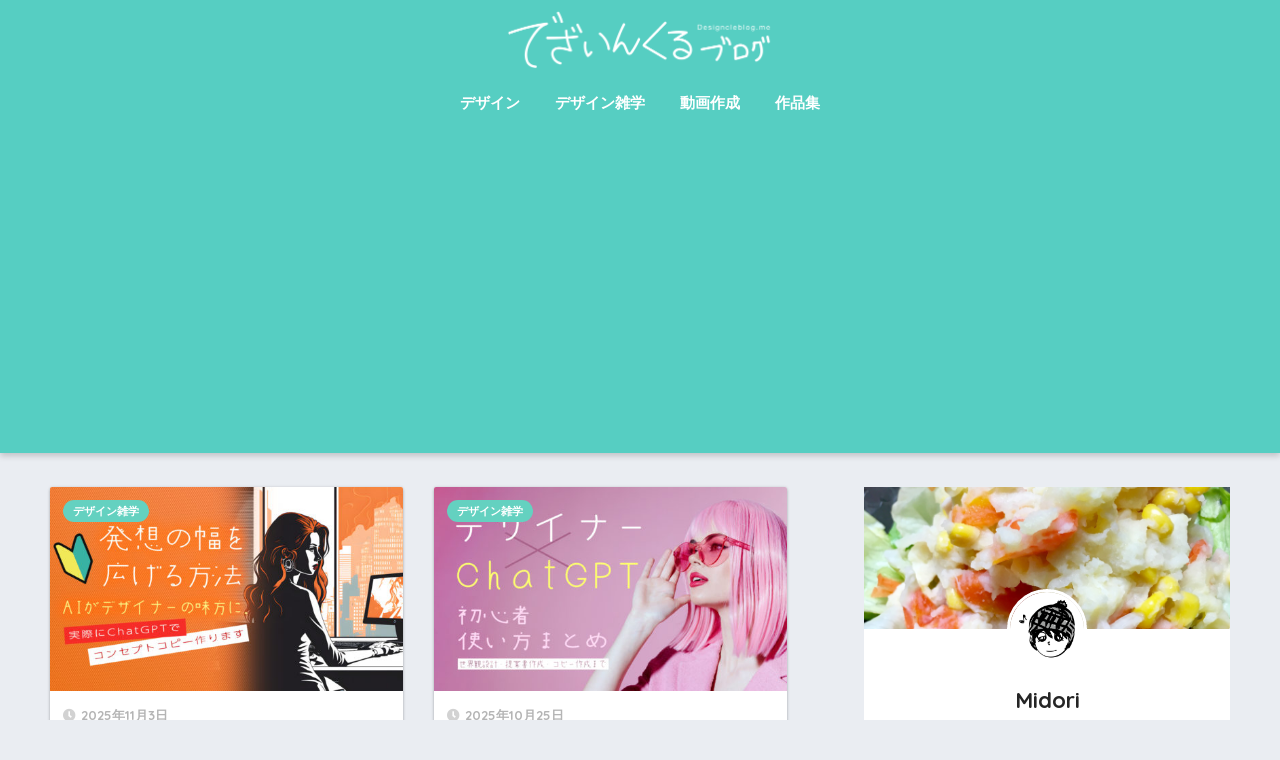

--- FILE ---
content_type: text/html; charset=UTF-8
request_url: http://designcleblog.me/
body_size: 7931
content:
<!doctype html>
<html lang="ja">
<head>
  <meta charset="utf-8">
  <meta http-equiv="X-UA-Compatible" content="IE=edge">
  <meta name="HandheldFriendly" content="True">
  <meta name="MobileOptimized" content="320">
  <meta name="viewport" content="width=device-width, initial-scale=1, viewport-fit=cover"/>
  <meta name="msapplication-TileColor" content="#64d1c0">
  <meta name="theme-color" content="#64d1c0">
  <link rel="pingback" href="http://designcleblog.me/xmlrpc.php">
  <title>でざいんくるブログ | 10年デザイナーの知識をリサイクル</title>
<link rel='dns-prefetch' href='//www.google.com' />
<link rel='dns-prefetch' href='//fonts.googleapis.com' />
<link rel='dns-prefetch' href='//use.fontawesome.com' />
<link rel='dns-prefetch' href='//s.w.org' />
<link rel="alternate" type="application/rss+xml" title="でざいんくるブログ &raquo; フィード" href="https://designcleblog.me/feed" />
<link rel="alternate" type="application/rss+xml" title="でざいんくるブログ &raquo; コメントフィード" href="https://designcleblog.me/comments/feed" />
		<script type="text/javascript">
			window._wpemojiSettings = {"baseUrl":"https:\/\/s.w.org\/images\/core\/emoji\/12.0.0-1\/72x72\/","ext":".png","svgUrl":"https:\/\/s.w.org\/images\/core\/emoji\/12.0.0-1\/svg\/","svgExt":".svg","source":{"concatemoji":"http:\/\/designcleblog.me\/wp-includes\/js\/wp-emoji-release.min.js"}};
			/*! This file is auto-generated */
			!function(e,a,t){var n,r,o,i=a.createElement("canvas"),p=i.getContext&&i.getContext("2d");function s(e,t){var a=String.fromCharCode;p.clearRect(0,0,i.width,i.height),p.fillText(a.apply(this,e),0,0);e=i.toDataURL();return p.clearRect(0,0,i.width,i.height),p.fillText(a.apply(this,t),0,0),e===i.toDataURL()}function c(e){var t=a.createElement("script");t.src=e,t.defer=t.type="text/javascript",a.getElementsByTagName("head")[0].appendChild(t)}for(o=Array("flag","emoji"),t.supports={everything:!0,everythingExceptFlag:!0},r=0;r<o.length;r++)t.supports[o[r]]=function(e){if(!p||!p.fillText)return!1;switch(p.textBaseline="top",p.font="600 32px Arial",e){case"flag":return s([127987,65039,8205,9895,65039],[127987,65039,8203,9895,65039])?!1:!s([55356,56826,55356,56819],[55356,56826,8203,55356,56819])&&!s([55356,57332,56128,56423,56128,56418,56128,56421,56128,56430,56128,56423,56128,56447],[55356,57332,8203,56128,56423,8203,56128,56418,8203,56128,56421,8203,56128,56430,8203,56128,56423,8203,56128,56447]);case"emoji":return!s([55357,56424,55356,57342,8205,55358,56605,8205,55357,56424,55356,57340],[55357,56424,55356,57342,8203,55358,56605,8203,55357,56424,55356,57340])}return!1}(o[r]),t.supports.everything=t.supports.everything&&t.supports[o[r]],"flag"!==o[r]&&(t.supports.everythingExceptFlag=t.supports.everythingExceptFlag&&t.supports[o[r]]);t.supports.everythingExceptFlag=t.supports.everythingExceptFlag&&!t.supports.flag,t.DOMReady=!1,t.readyCallback=function(){t.DOMReady=!0},t.supports.everything||(n=function(){t.readyCallback()},a.addEventListener?(a.addEventListener("DOMContentLoaded",n,!1),e.addEventListener("load",n,!1)):(e.attachEvent("onload",n),a.attachEvent("onreadystatechange",function(){"complete"===a.readyState&&t.readyCallback()})),(n=t.source||{}).concatemoji?c(n.concatemoji):n.wpemoji&&n.twemoji&&(c(n.twemoji),c(n.wpemoji)))}(window,document,window._wpemojiSettings);
		</script>
		<style type="text/css">
img.wp-smiley,
img.emoji {
	display: inline !important;
	border: none !important;
	box-shadow: none !important;
	height: 1em !important;
	width: 1em !important;
	margin: 0 .07em !important;
	vertical-align: -0.1em !important;
	background: none !important;
	padding: 0 !important;
}
</style>
	<link rel='stylesheet' id='sng-stylesheet-css'  href='http://designcleblog.me/wp-content/themes/sango-theme/style.css?ver2_0_7' type='text/css' media='all' />
<link rel='stylesheet' id='sng-option-css'  href='http://designcleblog.me/wp-content/themes/sango-theme/entry-option.css?ver2_0_7' type='text/css' media='all' />
<link rel='stylesheet' id='sng-googlefonts-css'  href='https://fonts.googleapis.com/css?family=Quicksand%3A500%2C700&#038;display=swap' type='text/css' media='all' />
<link rel='stylesheet' id='sng-fontawesome-css'  href='https://use.fontawesome.com/releases/v5.11.2/css/all.css' type='text/css' media='all' />
<link rel='stylesheet' id='contact-form-7-css'  href='http://designcleblog.me/wp-content/plugins/contact-form-7/includes/css/styles.css' type='text/css' media='all' />
<link rel='stylesheet' id='child-style-css'  href='http://designcleblog.me/wp-content/themes/sango-theme-child/style.css' type='text/css' media='all' />
<link rel='stylesheet' id='wp-associate-post-r2-css'  href='http://designcleblog.me/wp-content/plugins/wp-associate-post-r2/css/skin-standard.css' type='text/css' media='all' />
<script type='text/javascript' src='http://designcleblog.me/wp-includes/js/jquery/jquery.js'></script>
<script type='text/javascript' src='http://designcleblog.me/wp-includes/js/jquery/jquery-migrate.min.js'></script>
<script type='text/javascript'>
jQuery(document).ready(function() {
	jQuery(".d68c15b2b86903b4889648ee8dafc3bf").click(function() {
		jQuery.post(
			"https://designcleblog.me/wp-admin/admin-ajax.php", {
				"action": "quick_adsense_onpost_ad_click",
				"quick_adsense_onpost_ad_index": jQuery(this).attr("data-index"),
				"quick_adsense_nonce": "971eec20fc",
			}, function(response) { }
		);
	});
});
</script>
<link rel='https://api.w.org/' href='https://designcleblog.me/wp-json/' />
<link rel="EditURI" type="application/rsd+xml" title="RSD" href="https://designcleblog.me/xmlrpc.php?rsd" />
<meta name="description" content="発達障害デザイナーの目線でデザインの見え方や知識をアウトプットしていきます。" /><meta property="og:title" content="でざいんくるブログ｜10年デザイナーの知識をリサイクル" />
<meta property="og:description" content="発達障害デザイナーの目線でデザインの見え方や知識をアウトプットしていきます。" />
<meta property="og:type" content="website" />
<meta property="og:url" content="https://designcleblog.me" />
<meta property="og:image" content="https://designcleblog.me/wp-content/uploads/2020/08/OGP2.png" />
<meta name="thumbnail" content="https://designcleblog.me/wp-content/uploads/2020/08/OGP2.png" />
<meta property="og:site_name" content="でざいんくるブログ" />
<meta name="twitter:card" content="summary_large_image" />
<script data-ad-client="ca-pub-9289731235104426" async src="https://pagead2.googlesyndication.com/pagead/js/adsbygoogle.js"></script>



<meta name="p:domain_verify" content="ddc2e4b61b8b9bb385f24fd436398cb9"/>


<!-- Ptengine Tag -->
<script src="https://js.ptengine.jp/17bdazhm.js"></script>
<!-- End Ptengine Tag --><!-- gtag.js -->
<script async src="https://www.googletagmanager.com/gtag/js?id=UA-176042285-1"></script>
<script>
  window.dataLayer = window.dataLayer || [];
  function gtag(){dataLayer.push(arguments);}
  gtag('js', new Date());
  gtag('config', 'UA-176042285-1');
</script>
<link rel="icon" href="https://designcleblog.me/wp-content/uploads/2020/08/cropped-icon-32x32.png" sizes="32x32" />
<link rel="icon" href="https://designcleblog.me/wp-content/uploads/2020/08/cropped-icon-192x192.png" sizes="192x192" />
<link rel="apple-touch-icon" href="https://designcleblog.me/wp-content/uploads/2020/08/cropped-icon-180x180.png" />
<meta name="msapplication-TileImage" content="https://designcleblog.me/wp-content/uploads/2020/08/cropped-icon-270x270.png" />
		<style type="text/css" id="wp-custom-css">
			.grecaptcha-badge { visibility: hidden; }		</style>
		<style> a{color:#4f96f6}.main-c, .has-sango-main-color{color:#64d1c0}.main-bc, .has-sango-main-background-color{background-color:#64d1c0}.main-bdr, #inner-content .main-bdr{border-color:#64d1c0}.pastel-c, .has-sango-pastel-color{color:#c8e4ff}.pastel-bc, .has-sango-pastel-background-color, #inner-content .pastel-bc{background-color:#c8e4ff}.accent-c, .has-sango-accent-color{color:#ff6bc8}.accent-bc, .has-sango-accent-background-color{background-color:#ff6bc8}.header, #footer-menu, .drawer__title{background-color:#56cec2}#logo a{color:#FFF}.desktop-nav li a , .mobile-nav li a, #footer-menu a, #drawer__open, .header-search__open, .copyright, .drawer__title{color:#FFF}.drawer__title .close span, .drawer__title .close span:before{background:#FFF}.desktop-nav li:after{background:#FFF}.mobile-nav .current-menu-item{border-bottom-color:#FFF}.widgettitle{color:#6bb6ff;background-color:#c8e4ff}.footer{background-color:#e0e4eb}.footer, .footer a, .footer .widget ul li a{color:#3c3c3c}#toc_container .toc_title, .entry-content .ez-toc-title-container, #footer_menu .raised, .pagination a, .pagination span, #reply-title:before, .entry-content blockquote:before, .main-c-before li:before, .main-c-b:before{color:#64d1c0}.searchform__submit, #toc_container .toc_title:before, .ez-toc-title-container:before, .cat-name, .pre_tag > span, .pagination .current, .post-page-numbers.current, #submit, .withtag_list > span, .main-bc-before li:before{background-color:#64d1c0}#toc_container, #ez-toc-container, h3, .li-mainbdr ul, .li-mainbdr ol{border-color:#64d1c0}.search-title i, .acc-bc-before li:before{background:#ff6bc8}.li-accentbdr ul, .li-accentbdr ol{border-color:#ff6bc8}.pagination a:hover, .li-pastelbc ul, .li-pastelbc ol{background:#c8e4ff}body{font-size:97%}@media only screen and (min-width:481px){body{font-size:107%}}@media only screen and (min-width:1030px){body{font-size:107%}}.totop{background:#5ba9f7}.header-info a{color:#FFF;background:linear-gradient(95deg, #738bff, #85e3ec)}.fixed-menu ul{background:#FFF}.fixed-menu a{color:#a2a7ab}.fixed-menu .current-menu-item a, .fixed-menu ul li a.active{color:#6bb6ff}.post-tab{background:#FFF}.post-tab > div{color:#a7a7a7}.post-tab > div.tab-active{background:linear-gradient(45deg, #bdb9ff, #67b8ff)}body{font-family:"Helvetica", "Arial", "Hiragino Kaku Gothic ProN", "Hiragino Sans", YuGothic, "Yu Gothic", "メイリオ", Meiryo, sans-serif;}.dfont{font-family:"Quicksand","Helvetica", "Arial", "Hiragino Kaku Gothic ProN", "Hiragino Sans", YuGothic, "Yu Gothic", "メイリオ", Meiryo, sans-serif;}</style></head>
<body class="home blog fa5">
  <div id="container">
    <header class="header header--center">
            <div id="inner-header" class="wrap cf">
    <h1 id="logo" class="header-logo h1 dfont">
    <a href="https://designcleblog.me" class="header-logo__link">
              <img src="https://designcleblog.me/wp-content/uploads/2020/08/title2.png" alt="でざいんくるブログ" class="header-logo__img">
                </a>
  </h1>
  <div class="header-search">
      <label class="header-search__open" for="header-search-input"><i class="fas fa-search"></i></label>
    <input type="checkbox" class="header-search__input" id="header-search-input" onclick="document.querySelector('.header-search__modal .searchform__input').focus()">
  <label class="header-search__close" for="header-search-input"></label>
  <div class="header-search__modal">
    <form role="search" method="get" id="searchform" class="searchform" action="https://designcleblog.me/">
  <div>
    <input type="search" id="s" class="searchform__input" name="s" value="" placeholder="検索" />
    <button type="submit" id="searchsubmit" class="searchform__submit"><i class="fas fa-search"></i></button>
  </div>
</form>  </div>
</div>  <nav class="desktop-nav clearfix"><ul id="menu-pc%e3%83%98%e3%83%83%e3%83%80%e3%83%bc%e3%83%a1%e3%83%8b%e3%83%a5%e3%83%bc" class="menu"><li id="menu-item-542" class="menu-item menu-item-type-taxonomy menu-item-object-category menu-item-542"><a href="https://designcleblog.me/category/design">デザイン</a></li>
<li id="menu-item-543" class="menu-item menu-item-type-taxonomy menu-item-object-category menu-item-543"><a href="https://designcleblog.me/category/trivia">デザイン雑学</a></li>
<li id="menu-item-544" class="menu-item menu-item-type-taxonomy menu-item-object-category menu-item-544"><a href="https://designcleblog.me/category/video">動画作成</a></li>
<li id="menu-item-565" class="menu-item menu-item-type-taxonomy menu-item-object-category menu-item-565"><a href="https://designcleblog.me/category/portfolio">作品集</a></li>
</ul></nav></div>
    </header>
      <div id="content">
    <div id="inner-content" class="wrap cf">
      <main id="main" class="m-all t-2of3 d-5of7 cf">
            <div class="cardtype cf">
        <article class="cardtype__article">
    <a class="cardtype__link" href="https://designcleblog.me/chatgpt-designer">
      <p class="cardtype__img">
        <img src="https://designcleblog.me/wp-content/uploads/2025/11/1103-title-520x300.jpg" alt="【初心者】AIが“相棒”になる時代。たくさんアイデアを生むデザイナーになる方法" loading="lazy">
      </p>
      <div class="cardtype__article-info">
        <time class="pubdate entry-time dfont" itemprop="datePublished" datetime="2025-11-03">2025年11月3日</time>        <h2>【初心者】AIが“相棒”になる時代。たくさんアイデアを生むデザイナーになる方法</h2>
      </div>
    </a>
  <a class="dfont cat-name catid48" href="https://designcleblog.me/category/trivia">デザイン雑学</a>  </article>
  <article class="cardtype__article">
    <a class="cardtype__link" href="https://designcleblog.me/chatgpt2025">
      <p class="cardtype__img">
        <img src="https://designcleblog.me/wp-content/uploads/2025/10/1025-title-520x300.jpg" alt="ChatGPT×デザインの革命｜プロンプト例で分かるAI使い方まとめ" loading="lazy">
      </p>
      <div class="cardtype__article-info">
        <time class="pubdate entry-time dfont" itemprop="datePublished" datetime="2025-10-25">2025年10月25日</time>        <h2>ChatGPT×デザインの革命｜プロンプト例で分かるAI使い方まとめ</h2>
      </div>
    </a>
  <a class="dfont cat-name catid48" href="https://designcleblog.me/category/trivia">デザイン雑学</a>  </article>
  <article class="cardtype__article">
    <a class="cardtype__link" href="https://designcleblog.me/before-you-copy">
      <p class="cardtype__img">
        <img src="https://designcleblog.me/wp-content/uploads/2025/10/1013-title--520x300.jpg" alt="炎上しない「良いリメイク」の作り方｜真似る前に読むデザイン倫理ガイド" loading="lazy">
      </p>
      <div class="cardtype__article-info">
        <time class="pubdate entry-time dfont" itemprop="datePublished" datetime="2025-10-13">2025年10月13日</time>        <h2>炎上しない「良いリメイク」の作り方｜真似る前に読むデザイン倫理ガイド</h2>
      </div>
    </a>
  <a class="dfont cat-name catid48" href="https://designcleblog.me/category/trivia">デザイン雑学</a>  </article>
  <article class="cardtype__article">
    <a class="cardtype__link" href="https://designcleblog.me/design-correction-response">
      <p class="cardtype__img">
        <img src="https://designcleblog.me/wp-content/uploads/2024/07/0728-title-520x300.jpg" alt="デザイン修正依頼と対応力【バランスの重要性】" loading="lazy">
      </p>
      <div class="cardtype__article-info">
        <time class="pubdate entry-time dfont" itemprop="datePublished" datetime="2024-07-27">2024年7月27日</time>        <h2>デザイン修正依頼と対応力【バランスの重要性】</h2>
      </div>
    </a>
  <a class="dfont cat-name catid48" href="https://designcleblog.me/category/trivia">デザイン雑学</a>  </article>
  <article class="cardtype__article">
    <a class="cardtype__link" href="https://designcleblog.me/design-for-media">
      <p class="cardtype__img">
        <img src="https://designcleblog.me/wp-content/uploads/2024/07/0720-title-520x300.jpg" alt="デザインのメディア、媒体に沿ったデザイン（新聞とweb）" loading="lazy">
      </p>
      <div class="cardtype__article-info">
        <time class="pubdate entry-time dfont" itemprop="datePublished" datetime="2024-07-20">2024年7月20日</time>        <h2>デザインのメディア、媒体に沿ったデザイン（新聞とweb）</h2>
      </div>
    </a>
  <a class="dfont cat-name catid48" href="https://designcleblog.me/category/trivia">デザイン雑学</a>  </article>
  <article class="cardtype__article">
    <a class="cardtype__link" href="https://designcleblog.me/kikaku-power">
      <p class="cardtype__img">
        <img src="https://designcleblog.me/wp-content/uploads/2024/07/0710-1-520x300.jpg" alt="企画力【物売りの企画と内容を売る企画】" loading="lazy">
      </p>
      <div class="cardtype__article-info">
        <time class="pubdate entry-time dfont" itemprop="datePublished" datetime="2024-07-09">2024年7月9日</time>        <h2>企画力【物売りの企画と内容を売る企画】</h2>
      </div>
    </a>
  <a class="dfont cat-name catid48" href="https://designcleblog.me/category/trivia">デザイン雑学</a>  </article>
  <article class="cardtype__article">
    <a class="cardtype__link" href="https://designcleblog.me/date-design-kodaware">
      <p class="cardtype__img">
        <img src="https://designcleblog.me/wp-content/uploads/2024/06/0616-title-520x300.jpg" alt="日付デザインをこだわるデザイナーは優秀【おしゃれだけではダメ】" loading="lazy">
      </p>
      <div class="cardtype__article-info">
        <time class="pubdate entry-time dfont" itemprop="datePublished" datetime="2024-06-15">2024年6月15日</time>        <h2>日付デザインをこだわるデザイナーは優秀【おしゃれだけではダメ】</h2>
      </div>
    </a>
  <a class="dfont cat-name catid1" href="https://designcleblog.me/category/design">デザイン</a>  </article>
  <article class="cardtype__article">
    <a class="cardtype__link" href="https://designcleblog.me/background-timing">
      <p class="cardtype__img">
        <img src="https://designcleblog.me/wp-content/uploads/2024/05/0529-title-520x300.jpg" alt="デザイナーが背景素材を入れるタイミング【オススメの方法も紹介】" loading="lazy">
      </p>
      <div class="cardtype__article-info">
        <time class="pubdate entry-time dfont" itemprop="datePublished" datetime="2024-05-29">2024年5月29日</time>        <h2>デザイナーが背景素材を入れるタイミング【オススメの方法も紹介】</h2>
      </div>
    </a>
  <a class="dfont cat-name catid48" href="https://designcleblog.me/category/trivia">デザイン雑学</a>  </article>
  <article class="cardtype__article">
    <a class="cardtype__link" href="https://designcleblog.me/idea-now-output">
      <p class="cardtype__img">
        <img src="https://designcleblog.me/wp-content/uploads/2024/03/0320-title-520x300.jpg" alt="アイデアは今すぐアウトプット！【頭の中だけではダメ！】" loading="lazy">
      </p>
      <div class="cardtype__article-info">
        <time class="pubdate entry-time dfont" itemprop="datePublished" datetime="2024-03-20">2024年3月20日</time>        <h2>アイデアは今すぐアウトプット！【頭の中だけではダメ！】</h2>
      </div>
    </a>
  <a class="dfont cat-name catid48" href="https://designcleblog.me/category/trivia">デザイン雑学</a>  </article>
  <article class="cardtype__article">
    <a class="cardtype__link" href="https://designcleblog.me/photoshop-hisyataiwosentaku-qualityup">
      <p class="cardtype__img">
        <img src="https://designcleblog.me/wp-content/uploads/2024/02/0204-title-520x300.jpg" alt="フォトショップ、「被写体を選択」後のクオリティをアップさせる" loading="lazy">
      </p>
      <div class="cardtype__article-info">
        <time class="pubdate entry-time dfont" itemprop="datePublished" datetime="2024-02-04">2024年2月4日</time>        <h2>フォトショップ、「被写体を選択」後のクオリティをアップさせる</h2>
      </div>
    </a>
  <a class="dfont cat-name catid1" href="https://designcleblog.me/category/design">デザイン</a>  </article>
    </div>
<nav class="pagination dfont"><ul class='page-numbers'>
	<li><span aria-current="page" class="page-numbers current">1</span></li>
	<li><a class="page-numbers" href="https://designcleblog.me/page/2">2</a></li>
	<li><span class="page-numbers dots">&hellip;</span></li>
	<li><a class="page-numbers" href="https://designcleblog.me/page/18">18</a></li>
	<li><a class="next page-numbers" href="https://designcleblog.me/page/2"><i class="fa fa-chevron-right"></i></a></li>
</ul>
</nav>      </main>
        <div id="sidebar1" class="sidebar m-all t-1of3 d-2of7 last-col cf" role="complementary">
    <aside class="insidesp">
              <div id="notfix" class="normal-sidebar">
          <div id="custom_html-3" class="widget_text widget widget_custom_html"><div class="textwidget custom-html-widget"><div class="yourprofile">
<div class="profile-background"><img src="https://designcleblog.me/wp-content/uploads/2020/08/haikei.jpg"></div>
<div class="profile-img"><img src="https://designcleblog.me/wp-content/uploads/2020/11/midori-2020冬.jpg" width="120" height="120"></div>
<p class="yourname dfont">Midori</p>
</div>
<div class="profile-content">
<p>発達障害デザイナーの目線でデザインの見え方や知識をアウトプットしていきます。<br> 普段は広告代理店のデザイナーとしてフォトショップとアフターエフェクトでデザインしてます。<br> </p>
</div>
<ul class="profile-sns dfont">
<li><a href="https://twitter .com/midoridesigncle" target="_blank" rel="nofollow noopener noreferrer"><i class="fab fa-twitter"></i></a></li>
<li><a href="https://www.instagram.com/midoridesigncle/" target="_blank" rel="nofollow noopener noreferrer"><i class="fab fa-instagram" ></i></a></li>
	<li><a href="https://www.pinterest.jp/designcleblog/" target="_blank" rel="nofollow noopener noreferrer"><i class="fab fa-pinterest" ></i></a></li>
</ul></div></div><div id="search-2" class="widget widget_search"><form role="search" method="get" id="searchform" class="searchform" action="https://designcleblog.me/">
  <div>
    <input type="search" id="s" class="searchform__input" name="s" value="" placeholder="検索" />
    <button type="submit" id="searchsubmit" class="searchform__submit"><i class="fas fa-search"></i></button>
  </div>
</form></div>  <div class="widget my_popular_posts">
    <h4 class="widgettitle dfont has-fa-before">人気記事</h4>    <ul class="my-widget show_num">
          <li>
        <span class="rank dfont accent-bc">1</span>        <a href="https://designcleblog.me/design-plagiarism">
                      <figure class="my-widget__img">
              <img width="160" height="160" src="https://designcleblog.me/wp-content/uploads/2020/11/1113-title-160x160.jpg" loading="lazy">
            </figure>
                    <div class="my-widget__text">
            デザインの悪いパクリと良いパクリ【どこまでが良い基準？】                      </div>
        </a>
      </li>
            <li>
        <span class="rank dfont accent-bc">2</span>        <a href="https://designcleblog.me/design-123">
                      <figure class="my-widget__img">
              <img width="160" height="160" src="https://designcleblog.me/wp-content/uploads/2020/09/0919-title-160x160.jpg" loading="lazy">
            </figure>
                    <div class="my-widget__text">
            表紙デザインは１、２、３を基本に配置                      </div>
        </a>
      </li>
            <li>
        <span class="rank dfont accent-bc">3</span>        <a href="https://designcleblog.me/layoutcopy-ng">
                      <figure class="my-widget__img">
              <img width="160" height="160" src="https://designcleblog.me/wp-content/uploads/2021/06/0626-title-160x160.jpg" loading="lazy">
            </figure>
                    <div class="my-widget__text">
            他人のレイアウトを真似する（パクる）のは危険                      </div>
        </a>
      </li>
            <li>
        <span class="rank dfont accent-bc">4</span>        <a href="https://designcleblog.me/rogo-design">
                      <figure class="my-widget__img">
              <img width="160" height="160" src="https://designcleblog.me/wp-content/uploads/2023/02/0226-title2-160x160.jpg" loading="lazy">
            </figure>
                    <div class="my-widget__text">
            初めてのロゴマークの作り方【初心者向け英語文字ロゴマークのコツ】                      </div>
        </a>
      </li>
            <li>
        <span class="rank dfont accent-bc">5</span>        <a href="https://designcleblog.me/meishi-design">
                      <figure class="my-widget__img">
              <img width="160" height="160" src="https://designcleblog.me/wp-content/uploads/2020/09/0909title-160x160.jpg" loading="lazy">
            </figure>
                    <div class="my-widget__text">
            名刺デザインのコツ【デザイナーが約500枚名刺交換した結果】                      </div>
        </a>
      </li>
                </ul>
  </div>
          </div>
                </aside>
  </div>
    </div>
  </div>
      <footer class="footer">
                <div id="footer-menu">
          <div>
            <a class="footer-menu__btn dfont" href="https://designcleblog.me/"><i class="fas fa-home"></i> HOME</a>
          </div>
          <nav>
            <div class="footer-links cf"><ul id="menu-%e3%83%95%e3%83%83%e3%82%bf%e3%83%bc%e3%83%a1%e3%83%8b%e3%83%a5%e3%83%bc" class="nav footer-nav cf"><li id="menu-item-205" class="menu-item menu-item-type-post_type menu-item-object-page menu-item-205"><a href="https://designcleblog.me/contact">お問い合わせ</a></li>
<li id="menu-item-246" class="menu-item menu-item-type-post_type menu-item-object-page menu-item-246"><a href="https://designcleblog.me/site-map">サイトマップ</a></li>
<li id="menu-item-207" class="menu-item menu-item-type-post_type menu-item-object-page menu-item-207"><a href="https://designcleblog.me/privacy-policy">プライバシーポリシー</a></li>
</ul></div>                      </nav>
          <p class="copyright dfont">
            &copy; 2026            designcleblog.me            All rights reserved.
          </p>
        </div>
      </footer>
    </div>
    <script type='text/javascript'>
/* <![CDATA[ */
var wpcf7 = {"apiSettings":{"root":"https:\/\/designcleblog.me\/wp-json\/contact-form-7\/v1","namespace":"contact-form-7\/v1"}};
/* ]]> */
</script>
<script type='text/javascript' src='http://designcleblog.me/wp-content/plugins/contact-form-7/includes/js/scripts.js'></script>
<script type='text/javascript' src='http://designcleblog.me/wp-content/plugins/ad-invalid-click-protector/assets/js/js.cookie.min.js'></script>
<script type='text/javascript' src='http://designcleblog.me/wp-content/plugins/ad-invalid-click-protector/assets/js/jquery.iframetracker.min.js'></script>
<script type='text/javascript'>
/* <![CDATA[ */
var AICP = {"ajaxurl":"https:\/\/designcleblog.me\/wp-admin\/admin-ajax.php","nonce":"2d88795dc2","ip":"3.17.175.136","clickLimit":"3","clickCounterCookieExp":"3","banDuration":"7","countryBlockCheck":"No","banCountryList":""};
/* ]]> */
</script>
<script type='text/javascript' src='http://designcleblog.me/wp-content/plugins/ad-invalid-click-protector/assets/js/aicp.min.js'></script>
<script type='text/javascript' src='https://www.google.com/recaptcha/api.js?render=6LfldMQZAAAAACQIv-XZkR-9LFO81rcMRUhiv8BC'></script>
<script type='text/javascript'>
/* <![CDATA[ */
var wpcf7_recaptcha = {"sitekey":"6LfldMQZAAAAACQIv-XZkR-9LFO81rcMRUhiv8BC","actions":{"homepage":"homepage","contactform":"contactform"}};
/* ]]> */
</script>
<script type='text/javascript' src='http://designcleblog.me/wp-content/plugins/contact-form-7/modules/recaptcha/script.js'></script>
<script type='text/javascript' src='http://designcleblog.me/wp-content/plugins/wp-associate-post-r2/js/ofi.min.js'></script>
<script type='text/javascript' src='http://designcleblog.me/wp-content/plugins/wp-associate-post-r2/js/common.js'></script>
<script type='text/javascript' src='http://designcleblog.me/wp-includes/js/wp-embed.min.js'></script>
          </body>
</html>


--- FILE ---
content_type: text/html; charset=utf-8
request_url: https://www.google.com/recaptcha/api2/anchor?ar=1&k=6LfldMQZAAAAACQIv-XZkR-9LFO81rcMRUhiv8BC&co=aHR0cDovL2Rlc2lnbmNsZWJsb2cubWU6ODA.&hl=en&v=PoyoqOPhxBO7pBk68S4YbpHZ&size=invisible&anchor-ms=20000&execute-ms=30000&cb=kcsw1trei07f
body_size: 48726
content:
<!DOCTYPE HTML><html dir="ltr" lang="en"><head><meta http-equiv="Content-Type" content="text/html; charset=UTF-8">
<meta http-equiv="X-UA-Compatible" content="IE=edge">
<title>reCAPTCHA</title>
<style type="text/css">
/* cyrillic-ext */
@font-face {
  font-family: 'Roboto';
  font-style: normal;
  font-weight: 400;
  font-stretch: 100%;
  src: url(//fonts.gstatic.com/s/roboto/v48/KFO7CnqEu92Fr1ME7kSn66aGLdTylUAMa3GUBHMdazTgWw.woff2) format('woff2');
  unicode-range: U+0460-052F, U+1C80-1C8A, U+20B4, U+2DE0-2DFF, U+A640-A69F, U+FE2E-FE2F;
}
/* cyrillic */
@font-face {
  font-family: 'Roboto';
  font-style: normal;
  font-weight: 400;
  font-stretch: 100%;
  src: url(//fonts.gstatic.com/s/roboto/v48/KFO7CnqEu92Fr1ME7kSn66aGLdTylUAMa3iUBHMdazTgWw.woff2) format('woff2');
  unicode-range: U+0301, U+0400-045F, U+0490-0491, U+04B0-04B1, U+2116;
}
/* greek-ext */
@font-face {
  font-family: 'Roboto';
  font-style: normal;
  font-weight: 400;
  font-stretch: 100%;
  src: url(//fonts.gstatic.com/s/roboto/v48/KFO7CnqEu92Fr1ME7kSn66aGLdTylUAMa3CUBHMdazTgWw.woff2) format('woff2');
  unicode-range: U+1F00-1FFF;
}
/* greek */
@font-face {
  font-family: 'Roboto';
  font-style: normal;
  font-weight: 400;
  font-stretch: 100%;
  src: url(//fonts.gstatic.com/s/roboto/v48/KFO7CnqEu92Fr1ME7kSn66aGLdTylUAMa3-UBHMdazTgWw.woff2) format('woff2');
  unicode-range: U+0370-0377, U+037A-037F, U+0384-038A, U+038C, U+038E-03A1, U+03A3-03FF;
}
/* math */
@font-face {
  font-family: 'Roboto';
  font-style: normal;
  font-weight: 400;
  font-stretch: 100%;
  src: url(//fonts.gstatic.com/s/roboto/v48/KFO7CnqEu92Fr1ME7kSn66aGLdTylUAMawCUBHMdazTgWw.woff2) format('woff2');
  unicode-range: U+0302-0303, U+0305, U+0307-0308, U+0310, U+0312, U+0315, U+031A, U+0326-0327, U+032C, U+032F-0330, U+0332-0333, U+0338, U+033A, U+0346, U+034D, U+0391-03A1, U+03A3-03A9, U+03B1-03C9, U+03D1, U+03D5-03D6, U+03F0-03F1, U+03F4-03F5, U+2016-2017, U+2034-2038, U+203C, U+2040, U+2043, U+2047, U+2050, U+2057, U+205F, U+2070-2071, U+2074-208E, U+2090-209C, U+20D0-20DC, U+20E1, U+20E5-20EF, U+2100-2112, U+2114-2115, U+2117-2121, U+2123-214F, U+2190, U+2192, U+2194-21AE, U+21B0-21E5, U+21F1-21F2, U+21F4-2211, U+2213-2214, U+2216-22FF, U+2308-230B, U+2310, U+2319, U+231C-2321, U+2336-237A, U+237C, U+2395, U+239B-23B7, U+23D0, U+23DC-23E1, U+2474-2475, U+25AF, U+25B3, U+25B7, U+25BD, U+25C1, U+25CA, U+25CC, U+25FB, U+266D-266F, U+27C0-27FF, U+2900-2AFF, U+2B0E-2B11, U+2B30-2B4C, U+2BFE, U+3030, U+FF5B, U+FF5D, U+1D400-1D7FF, U+1EE00-1EEFF;
}
/* symbols */
@font-face {
  font-family: 'Roboto';
  font-style: normal;
  font-weight: 400;
  font-stretch: 100%;
  src: url(//fonts.gstatic.com/s/roboto/v48/KFO7CnqEu92Fr1ME7kSn66aGLdTylUAMaxKUBHMdazTgWw.woff2) format('woff2');
  unicode-range: U+0001-000C, U+000E-001F, U+007F-009F, U+20DD-20E0, U+20E2-20E4, U+2150-218F, U+2190, U+2192, U+2194-2199, U+21AF, U+21E6-21F0, U+21F3, U+2218-2219, U+2299, U+22C4-22C6, U+2300-243F, U+2440-244A, U+2460-24FF, U+25A0-27BF, U+2800-28FF, U+2921-2922, U+2981, U+29BF, U+29EB, U+2B00-2BFF, U+4DC0-4DFF, U+FFF9-FFFB, U+10140-1018E, U+10190-1019C, U+101A0, U+101D0-101FD, U+102E0-102FB, U+10E60-10E7E, U+1D2C0-1D2D3, U+1D2E0-1D37F, U+1F000-1F0FF, U+1F100-1F1AD, U+1F1E6-1F1FF, U+1F30D-1F30F, U+1F315, U+1F31C, U+1F31E, U+1F320-1F32C, U+1F336, U+1F378, U+1F37D, U+1F382, U+1F393-1F39F, U+1F3A7-1F3A8, U+1F3AC-1F3AF, U+1F3C2, U+1F3C4-1F3C6, U+1F3CA-1F3CE, U+1F3D4-1F3E0, U+1F3ED, U+1F3F1-1F3F3, U+1F3F5-1F3F7, U+1F408, U+1F415, U+1F41F, U+1F426, U+1F43F, U+1F441-1F442, U+1F444, U+1F446-1F449, U+1F44C-1F44E, U+1F453, U+1F46A, U+1F47D, U+1F4A3, U+1F4B0, U+1F4B3, U+1F4B9, U+1F4BB, U+1F4BF, U+1F4C8-1F4CB, U+1F4D6, U+1F4DA, U+1F4DF, U+1F4E3-1F4E6, U+1F4EA-1F4ED, U+1F4F7, U+1F4F9-1F4FB, U+1F4FD-1F4FE, U+1F503, U+1F507-1F50B, U+1F50D, U+1F512-1F513, U+1F53E-1F54A, U+1F54F-1F5FA, U+1F610, U+1F650-1F67F, U+1F687, U+1F68D, U+1F691, U+1F694, U+1F698, U+1F6AD, U+1F6B2, U+1F6B9-1F6BA, U+1F6BC, U+1F6C6-1F6CF, U+1F6D3-1F6D7, U+1F6E0-1F6EA, U+1F6F0-1F6F3, U+1F6F7-1F6FC, U+1F700-1F7FF, U+1F800-1F80B, U+1F810-1F847, U+1F850-1F859, U+1F860-1F887, U+1F890-1F8AD, U+1F8B0-1F8BB, U+1F8C0-1F8C1, U+1F900-1F90B, U+1F93B, U+1F946, U+1F984, U+1F996, U+1F9E9, U+1FA00-1FA6F, U+1FA70-1FA7C, U+1FA80-1FA89, U+1FA8F-1FAC6, U+1FACE-1FADC, U+1FADF-1FAE9, U+1FAF0-1FAF8, U+1FB00-1FBFF;
}
/* vietnamese */
@font-face {
  font-family: 'Roboto';
  font-style: normal;
  font-weight: 400;
  font-stretch: 100%;
  src: url(//fonts.gstatic.com/s/roboto/v48/KFO7CnqEu92Fr1ME7kSn66aGLdTylUAMa3OUBHMdazTgWw.woff2) format('woff2');
  unicode-range: U+0102-0103, U+0110-0111, U+0128-0129, U+0168-0169, U+01A0-01A1, U+01AF-01B0, U+0300-0301, U+0303-0304, U+0308-0309, U+0323, U+0329, U+1EA0-1EF9, U+20AB;
}
/* latin-ext */
@font-face {
  font-family: 'Roboto';
  font-style: normal;
  font-weight: 400;
  font-stretch: 100%;
  src: url(//fonts.gstatic.com/s/roboto/v48/KFO7CnqEu92Fr1ME7kSn66aGLdTylUAMa3KUBHMdazTgWw.woff2) format('woff2');
  unicode-range: U+0100-02BA, U+02BD-02C5, U+02C7-02CC, U+02CE-02D7, U+02DD-02FF, U+0304, U+0308, U+0329, U+1D00-1DBF, U+1E00-1E9F, U+1EF2-1EFF, U+2020, U+20A0-20AB, U+20AD-20C0, U+2113, U+2C60-2C7F, U+A720-A7FF;
}
/* latin */
@font-face {
  font-family: 'Roboto';
  font-style: normal;
  font-weight: 400;
  font-stretch: 100%;
  src: url(//fonts.gstatic.com/s/roboto/v48/KFO7CnqEu92Fr1ME7kSn66aGLdTylUAMa3yUBHMdazQ.woff2) format('woff2');
  unicode-range: U+0000-00FF, U+0131, U+0152-0153, U+02BB-02BC, U+02C6, U+02DA, U+02DC, U+0304, U+0308, U+0329, U+2000-206F, U+20AC, U+2122, U+2191, U+2193, U+2212, U+2215, U+FEFF, U+FFFD;
}
/* cyrillic-ext */
@font-face {
  font-family: 'Roboto';
  font-style: normal;
  font-weight: 500;
  font-stretch: 100%;
  src: url(//fonts.gstatic.com/s/roboto/v48/KFO7CnqEu92Fr1ME7kSn66aGLdTylUAMa3GUBHMdazTgWw.woff2) format('woff2');
  unicode-range: U+0460-052F, U+1C80-1C8A, U+20B4, U+2DE0-2DFF, U+A640-A69F, U+FE2E-FE2F;
}
/* cyrillic */
@font-face {
  font-family: 'Roboto';
  font-style: normal;
  font-weight: 500;
  font-stretch: 100%;
  src: url(//fonts.gstatic.com/s/roboto/v48/KFO7CnqEu92Fr1ME7kSn66aGLdTylUAMa3iUBHMdazTgWw.woff2) format('woff2');
  unicode-range: U+0301, U+0400-045F, U+0490-0491, U+04B0-04B1, U+2116;
}
/* greek-ext */
@font-face {
  font-family: 'Roboto';
  font-style: normal;
  font-weight: 500;
  font-stretch: 100%;
  src: url(//fonts.gstatic.com/s/roboto/v48/KFO7CnqEu92Fr1ME7kSn66aGLdTylUAMa3CUBHMdazTgWw.woff2) format('woff2');
  unicode-range: U+1F00-1FFF;
}
/* greek */
@font-face {
  font-family: 'Roboto';
  font-style: normal;
  font-weight: 500;
  font-stretch: 100%;
  src: url(//fonts.gstatic.com/s/roboto/v48/KFO7CnqEu92Fr1ME7kSn66aGLdTylUAMa3-UBHMdazTgWw.woff2) format('woff2');
  unicode-range: U+0370-0377, U+037A-037F, U+0384-038A, U+038C, U+038E-03A1, U+03A3-03FF;
}
/* math */
@font-face {
  font-family: 'Roboto';
  font-style: normal;
  font-weight: 500;
  font-stretch: 100%;
  src: url(//fonts.gstatic.com/s/roboto/v48/KFO7CnqEu92Fr1ME7kSn66aGLdTylUAMawCUBHMdazTgWw.woff2) format('woff2');
  unicode-range: U+0302-0303, U+0305, U+0307-0308, U+0310, U+0312, U+0315, U+031A, U+0326-0327, U+032C, U+032F-0330, U+0332-0333, U+0338, U+033A, U+0346, U+034D, U+0391-03A1, U+03A3-03A9, U+03B1-03C9, U+03D1, U+03D5-03D6, U+03F0-03F1, U+03F4-03F5, U+2016-2017, U+2034-2038, U+203C, U+2040, U+2043, U+2047, U+2050, U+2057, U+205F, U+2070-2071, U+2074-208E, U+2090-209C, U+20D0-20DC, U+20E1, U+20E5-20EF, U+2100-2112, U+2114-2115, U+2117-2121, U+2123-214F, U+2190, U+2192, U+2194-21AE, U+21B0-21E5, U+21F1-21F2, U+21F4-2211, U+2213-2214, U+2216-22FF, U+2308-230B, U+2310, U+2319, U+231C-2321, U+2336-237A, U+237C, U+2395, U+239B-23B7, U+23D0, U+23DC-23E1, U+2474-2475, U+25AF, U+25B3, U+25B7, U+25BD, U+25C1, U+25CA, U+25CC, U+25FB, U+266D-266F, U+27C0-27FF, U+2900-2AFF, U+2B0E-2B11, U+2B30-2B4C, U+2BFE, U+3030, U+FF5B, U+FF5D, U+1D400-1D7FF, U+1EE00-1EEFF;
}
/* symbols */
@font-face {
  font-family: 'Roboto';
  font-style: normal;
  font-weight: 500;
  font-stretch: 100%;
  src: url(//fonts.gstatic.com/s/roboto/v48/KFO7CnqEu92Fr1ME7kSn66aGLdTylUAMaxKUBHMdazTgWw.woff2) format('woff2');
  unicode-range: U+0001-000C, U+000E-001F, U+007F-009F, U+20DD-20E0, U+20E2-20E4, U+2150-218F, U+2190, U+2192, U+2194-2199, U+21AF, U+21E6-21F0, U+21F3, U+2218-2219, U+2299, U+22C4-22C6, U+2300-243F, U+2440-244A, U+2460-24FF, U+25A0-27BF, U+2800-28FF, U+2921-2922, U+2981, U+29BF, U+29EB, U+2B00-2BFF, U+4DC0-4DFF, U+FFF9-FFFB, U+10140-1018E, U+10190-1019C, U+101A0, U+101D0-101FD, U+102E0-102FB, U+10E60-10E7E, U+1D2C0-1D2D3, U+1D2E0-1D37F, U+1F000-1F0FF, U+1F100-1F1AD, U+1F1E6-1F1FF, U+1F30D-1F30F, U+1F315, U+1F31C, U+1F31E, U+1F320-1F32C, U+1F336, U+1F378, U+1F37D, U+1F382, U+1F393-1F39F, U+1F3A7-1F3A8, U+1F3AC-1F3AF, U+1F3C2, U+1F3C4-1F3C6, U+1F3CA-1F3CE, U+1F3D4-1F3E0, U+1F3ED, U+1F3F1-1F3F3, U+1F3F5-1F3F7, U+1F408, U+1F415, U+1F41F, U+1F426, U+1F43F, U+1F441-1F442, U+1F444, U+1F446-1F449, U+1F44C-1F44E, U+1F453, U+1F46A, U+1F47D, U+1F4A3, U+1F4B0, U+1F4B3, U+1F4B9, U+1F4BB, U+1F4BF, U+1F4C8-1F4CB, U+1F4D6, U+1F4DA, U+1F4DF, U+1F4E3-1F4E6, U+1F4EA-1F4ED, U+1F4F7, U+1F4F9-1F4FB, U+1F4FD-1F4FE, U+1F503, U+1F507-1F50B, U+1F50D, U+1F512-1F513, U+1F53E-1F54A, U+1F54F-1F5FA, U+1F610, U+1F650-1F67F, U+1F687, U+1F68D, U+1F691, U+1F694, U+1F698, U+1F6AD, U+1F6B2, U+1F6B9-1F6BA, U+1F6BC, U+1F6C6-1F6CF, U+1F6D3-1F6D7, U+1F6E0-1F6EA, U+1F6F0-1F6F3, U+1F6F7-1F6FC, U+1F700-1F7FF, U+1F800-1F80B, U+1F810-1F847, U+1F850-1F859, U+1F860-1F887, U+1F890-1F8AD, U+1F8B0-1F8BB, U+1F8C0-1F8C1, U+1F900-1F90B, U+1F93B, U+1F946, U+1F984, U+1F996, U+1F9E9, U+1FA00-1FA6F, U+1FA70-1FA7C, U+1FA80-1FA89, U+1FA8F-1FAC6, U+1FACE-1FADC, U+1FADF-1FAE9, U+1FAF0-1FAF8, U+1FB00-1FBFF;
}
/* vietnamese */
@font-face {
  font-family: 'Roboto';
  font-style: normal;
  font-weight: 500;
  font-stretch: 100%;
  src: url(//fonts.gstatic.com/s/roboto/v48/KFO7CnqEu92Fr1ME7kSn66aGLdTylUAMa3OUBHMdazTgWw.woff2) format('woff2');
  unicode-range: U+0102-0103, U+0110-0111, U+0128-0129, U+0168-0169, U+01A0-01A1, U+01AF-01B0, U+0300-0301, U+0303-0304, U+0308-0309, U+0323, U+0329, U+1EA0-1EF9, U+20AB;
}
/* latin-ext */
@font-face {
  font-family: 'Roboto';
  font-style: normal;
  font-weight: 500;
  font-stretch: 100%;
  src: url(//fonts.gstatic.com/s/roboto/v48/KFO7CnqEu92Fr1ME7kSn66aGLdTylUAMa3KUBHMdazTgWw.woff2) format('woff2');
  unicode-range: U+0100-02BA, U+02BD-02C5, U+02C7-02CC, U+02CE-02D7, U+02DD-02FF, U+0304, U+0308, U+0329, U+1D00-1DBF, U+1E00-1E9F, U+1EF2-1EFF, U+2020, U+20A0-20AB, U+20AD-20C0, U+2113, U+2C60-2C7F, U+A720-A7FF;
}
/* latin */
@font-face {
  font-family: 'Roboto';
  font-style: normal;
  font-weight: 500;
  font-stretch: 100%;
  src: url(//fonts.gstatic.com/s/roboto/v48/KFO7CnqEu92Fr1ME7kSn66aGLdTylUAMa3yUBHMdazQ.woff2) format('woff2');
  unicode-range: U+0000-00FF, U+0131, U+0152-0153, U+02BB-02BC, U+02C6, U+02DA, U+02DC, U+0304, U+0308, U+0329, U+2000-206F, U+20AC, U+2122, U+2191, U+2193, U+2212, U+2215, U+FEFF, U+FFFD;
}
/* cyrillic-ext */
@font-face {
  font-family: 'Roboto';
  font-style: normal;
  font-weight: 900;
  font-stretch: 100%;
  src: url(//fonts.gstatic.com/s/roboto/v48/KFO7CnqEu92Fr1ME7kSn66aGLdTylUAMa3GUBHMdazTgWw.woff2) format('woff2');
  unicode-range: U+0460-052F, U+1C80-1C8A, U+20B4, U+2DE0-2DFF, U+A640-A69F, U+FE2E-FE2F;
}
/* cyrillic */
@font-face {
  font-family: 'Roboto';
  font-style: normal;
  font-weight: 900;
  font-stretch: 100%;
  src: url(//fonts.gstatic.com/s/roboto/v48/KFO7CnqEu92Fr1ME7kSn66aGLdTylUAMa3iUBHMdazTgWw.woff2) format('woff2');
  unicode-range: U+0301, U+0400-045F, U+0490-0491, U+04B0-04B1, U+2116;
}
/* greek-ext */
@font-face {
  font-family: 'Roboto';
  font-style: normal;
  font-weight: 900;
  font-stretch: 100%;
  src: url(//fonts.gstatic.com/s/roboto/v48/KFO7CnqEu92Fr1ME7kSn66aGLdTylUAMa3CUBHMdazTgWw.woff2) format('woff2');
  unicode-range: U+1F00-1FFF;
}
/* greek */
@font-face {
  font-family: 'Roboto';
  font-style: normal;
  font-weight: 900;
  font-stretch: 100%;
  src: url(//fonts.gstatic.com/s/roboto/v48/KFO7CnqEu92Fr1ME7kSn66aGLdTylUAMa3-UBHMdazTgWw.woff2) format('woff2');
  unicode-range: U+0370-0377, U+037A-037F, U+0384-038A, U+038C, U+038E-03A1, U+03A3-03FF;
}
/* math */
@font-face {
  font-family: 'Roboto';
  font-style: normal;
  font-weight: 900;
  font-stretch: 100%;
  src: url(//fonts.gstatic.com/s/roboto/v48/KFO7CnqEu92Fr1ME7kSn66aGLdTylUAMawCUBHMdazTgWw.woff2) format('woff2');
  unicode-range: U+0302-0303, U+0305, U+0307-0308, U+0310, U+0312, U+0315, U+031A, U+0326-0327, U+032C, U+032F-0330, U+0332-0333, U+0338, U+033A, U+0346, U+034D, U+0391-03A1, U+03A3-03A9, U+03B1-03C9, U+03D1, U+03D5-03D6, U+03F0-03F1, U+03F4-03F5, U+2016-2017, U+2034-2038, U+203C, U+2040, U+2043, U+2047, U+2050, U+2057, U+205F, U+2070-2071, U+2074-208E, U+2090-209C, U+20D0-20DC, U+20E1, U+20E5-20EF, U+2100-2112, U+2114-2115, U+2117-2121, U+2123-214F, U+2190, U+2192, U+2194-21AE, U+21B0-21E5, U+21F1-21F2, U+21F4-2211, U+2213-2214, U+2216-22FF, U+2308-230B, U+2310, U+2319, U+231C-2321, U+2336-237A, U+237C, U+2395, U+239B-23B7, U+23D0, U+23DC-23E1, U+2474-2475, U+25AF, U+25B3, U+25B7, U+25BD, U+25C1, U+25CA, U+25CC, U+25FB, U+266D-266F, U+27C0-27FF, U+2900-2AFF, U+2B0E-2B11, U+2B30-2B4C, U+2BFE, U+3030, U+FF5B, U+FF5D, U+1D400-1D7FF, U+1EE00-1EEFF;
}
/* symbols */
@font-face {
  font-family: 'Roboto';
  font-style: normal;
  font-weight: 900;
  font-stretch: 100%;
  src: url(//fonts.gstatic.com/s/roboto/v48/KFO7CnqEu92Fr1ME7kSn66aGLdTylUAMaxKUBHMdazTgWw.woff2) format('woff2');
  unicode-range: U+0001-000C, U+000E-001F, U+007F-009F, U+20DD-20E0, U+20E2-20E4, U+2150-218F, U+2190, U+2192, U+2194-2199, U+21AF, U+21E6-21F0, U+21F3, U+2218-2219, U+2299, U+22C4-22C6, U+2300-243F, U+2440-244A, U+2460-24FF, U+25A0-27BF, U+2800-28FF, U+2921-2922, U+2981, U+29BF, U+29EB, U+2B00-2BFF, U+4DC0-4DFF, U+FFF9-FFFB, U+10140-1018E, U+10190-1019C, U+101A0, U+101D0-101FD, U+102E0-102FB, U+10E60-10E7E, U+1D2C0-1D2D3, U+1D2E0-1D37F, U+1F000-1F0FF, U+1F100-1F1AD, U+1F1E6-1F1FF, U+1F30D-1F30F, U+1F315, U+1F31C, U+1F31E, U+1F320-1F32C, U+1F336, U+1F378, U+1F37D, U+1F382, U+1F393-1F39F, U+1F3A7-1F3A8, U+1F3AC-1F3AF, U+1F3C2, U+1F3C4-1F3C6, U+1F3CA-1F3CE, U+1F3D4-1F3E0, U+1F3ED, U+1F3F1-1F3F3, U+1F3F5-1F3F7, U+1F408, U+1F415, U+1F41F, U+1F426, U+1F43F, U+1F441-1F442, U+1F444, U+1F446-1F449, U+1F44C-1F44E, U+1F453, U+1F46A, U+1F47D, U+1F4A3, U+1F4B0, U+1F4B3, U+1F4B9, U+1F4BB, U+1F4BF, U+1F4C8-1F4CB, U+1F4D6, U+1F4DA, U+1F4DF, U+1F4E3-1F4E6, U+1F4EA-1F4ED, U+1F4F7, U+1F4F9-1F4FB, U+1F4FD-1F4FE, U+1F503, U+1F507-1F50B, U+1F50D, U+1F512-1F513, U+1F53E-1F54A, U+1F54F-1F5FA, U+1F610, U+1F650-1F67F, U+1F687, U+1F68D, U+1F691, U+1F694, U+1F698, U+1F6AD, U+1F6B2, U+1F6B9-1F6BA, U+1F6BC, U+1F6C6-1F6CF, U+1F6D3-1F6D7, U+1F6E0-1F6EA, U+1F6F0-1F6F3, U+1F6F7-1F6FC, U+1F700-1F7FF, U+1F800-1F80B, U+1F810-1F847, U+1F850-1F859, U+1F860-1F887, U+1F890-1F8AD, U+1F8B0-1F8BB, U+1F8C0-1F8C1, U+1F900-1F90B, U+1F93B, U+1F946, U+1F984, U+1F996, U+1F9E9, U+1FA00-1FA6F, U+1FA70-1FA7C, U+1FA80-1FA89, U+1FA8F-1FAC6, U+1FACE-1FADC, U+1FADF-1FAE9, U+1FAF0-1FAF8, U+1FB00-1FBFF;
}
/* vietnamese */
@font-face {
  font-family: 'Roboto';
  font-style: normal;
  font-weight: 900;
  font-stretch: 100%;
  src: url(//fonts.gstatic.com/s/roboto/v48/KFO7CnqEu92Fr1ME7kSn66aGLdTylUAMa3OUBHMdazTgWw.woff2) format('woff2');
  unicode-range: U+0102-0103, U+0110-0111, U+0128-0129, U+0168-0169, U+01A0-01A1, U+01AF-01B0, U+0300-0301, U+0303-0304, U+0308-0309, U+0323, U+0329, U+1EA0-1EF9, U+20AB;
}
/* latin-ext */
@font-face {
  font-family: 'Roboto';
  font-style: normal;
  font-weight: 900;
  font-stretch: 100%;
  src: url(//fonts.gstatic.com/s/roboto/v48/KFO7CnqEu92Fr1ME7kSn66aGLdTylUAMa3KUBHMdazTgWw.woff2) format('woff2');
  unicode-range: U+0100-02BA, U+02BD-02C5, U+02C7-02CC, U+02CE-02D7, U+02DD-02FF, U+0304, U+0308, U+0329, U+1D00-1DBF, U+1E00-1E9F, U+1EF2-1EFF, U+2020, U+20A0-20AB, U+20AD-20C0, U+2113, U+2C60-2C7F, U+A720-A7FF;
}
/* latin */
@font-face {
  font-family: 'Roboto';
  font-style: normal;
  font-weight: 900;
  font-stretch: 100%;
  src: url(//fonts.gstatic.com/s/roboto/v48/KFO7CnqEu92Fr1ME7kSn66aGLdTylUAMa3yUBHMdazQ.woff2) format('woff2');
  unicode-range: U+0000-00FF, U+0131, U+0152-0153, U+02BB-02BC, U+02C6, U+02DA, U+02DC, U+0304, U+0308, U+0329, U+2000-206F, U+20AC, U+2122, U+2191, U+2193, U+2212, U+2215, U+FEFF, U+FFFD;
}

</style>
<link rel="stylesheet" type="text/css" href="https://www.gstatic.com/recaptcha/releases/PoyoqOPhxBO7pBk68S4YbpHZ/styles__ltr.css">
<script nonce="pGpapPptDejB_emf0-afEA" type="text/javascript">window['__recaptcha_api'] = 'https://www.google.com/recaptcha/api2/';</script>
<script type="text/javascript" src="https://www.gstatic.com/recaptcha/releases/PoyoqOPhxBO7pBk68S4YbpHZ/recaptcha__en.js" nonce="pGpapPptDejB_emf0-afEA">
      
    </script></head>
<body><div id="rc-anchor-alert" class="rc-anchor-alert"></div>
<input type="hidden" id="recaptcha-token" value="[base64]">
<script type="text/javascript" nonce="pGpapPptDejB_emf0-afEA">
      recaptcha.anchor.Main.init("[\x22ainput\x22,[\x22bgdata\x22,\x22\x22,\[base64]/[base64]/[base64]/ZyhXLGgpOnEoW04sMjEsbF0sVywwKSxoKSxmYWxzZSxmYWxzZSl9Y2F0Y2goayl7RygzNTgsVyk/[base64]/[base64]/[base64]/[base64]/[base64]/[base64]/[base64]/bmV3IEJbT10oRFswXSk6dz09Mj9uZXcgQltPXShEWzBdLERbMV0pOnc9PTM/bmV3IEJbT10oRFswXSxEWzFdLERbMl0pOnc9PTQ/[base64]/[base64]/[base64]/[base64]/[base64]\\u003d\x22,\[base64]\\u003d\x22,\x22HC53wpo9TsKFbMKkKQDDj2jDrMKULsOTQMOvWsKwXGFCw4k4wpsvw5JhYsOBw5PCnV3DlsOZw6fCj8Kyw4PChcKcw6XCj8OUw6/DiBh/TntDc8K+wp43X2jCjQHDsDLCk8KSK8K4w60HbcKxAsKzQ8KOYF14NcOYPFFoPyXCizvDtAJrM8Ovw5fDnMOuw6YbK2zDgHwQwrDDlBnCiUBdwoLDssKaHALDuVPCoMOaOHPDnkjCmcOxPsOqVcKuw53Dq8KOwos5w4nCk8ONfALCnSDCjW/Ck1Npw6LDmlAFcUgXCcOrXcKpw5XDnsKuAsOOwpkYNMO6wrXDjsKWw4fDlMKuwofCoBrCuArCuEVLIFzDpjXChADCqMO7McKgQ3Y/JUDCsMOIPUnDgsO+w7HDmsOrHTI4wrnDlQDDnMKYw65pw6o0FsKfA8KAcMK6AQPDgk3CsMO0JE5pw6lpwqtWwqHDulsfYFc/OcO1w7FNRwXCncKQYMKoB8Kfw7J7w7PDvBXCrlnChQLDpMKVLcKgPWprIhhadcK7BsOgEcOfKXQRw4fCgm/DqcOrdsKVwpnCisO9wqpsQsKIwp3CswLCkMKRwq3Cghtrwptuw4zCvsKxw5LCvn3DmzwMwqvCrcK6w5wcwpXDjTMOwrDCmGJZNsOiCMO3w4dfw7d2w57CgcOuAAl7w7JPw73CnVrDgFvDo2XDg2wjw61iYsKhT3/DjD4cZXI2R8KUwpLClRB1w4/Dm8Ofw4zDhHlZJVUUw5jDskjDlFs/CjlrXsKXwrgKasOkw5jDmhsGOcO0wqvCo8KfbcOPCcO6woZaZ8OTOQg6QsOGw6XCicKHwoV7w5UvUW7CtRzDocKQw6bDksO/[base64]/DjMKgw7bClcKKf8OPwqQqbjs+UyLChTLCgsOqN8Krb2zCjUZJfMK/woJ3w6ZOwqTCoMOnwqjCkMKCDcOWcAnDt8OiwofCu1dowp8oRsKMw4JPUMOLIU7DumvCljYJKMKRaXLDmMKawqrCrw7DlTrCq8Kjf3FJwqTCnjzCi2XCgCB4EcKKWMO6AFDDp8KIwp/DpMK6cQPCtXU6IMOLC8OFwoFWw6zCk8OsCMKjw6TCnBfCog/Ctm8RXsKvVTMmw7LCoRxGdsOowqbChVzDozwcwp5kwr0zBF/[base64]/wqzCuU7DkMKINxw3AibDn8KAbC3DlwvDmEHCmcOLw6HDusK9BUnDr0gHwoMyw5x/w7Jewp5ia8K0JntbO1TCgcKKw4p1w4gvLsO0w7Rxw47DmkPCr8KzW8Kqw4/[base64]/[base64]/[base64]/DgH/[base64]/McKQw41YXwsMBBxkfCh5wofDhmEVIAh+w4FKw7k1w47DsT11cxZlAV7CtMKww6ljVRU+PMOgwq/DiATDm8OGTnLDrzVwAxl6wobCmCYdwqcaOmvCiMO3wrnCrDjCvSvDpgc4w4bDrsKyw4s5w51EbWbCssKNw4vDvcOGccOYMMOTwqhfw7YdVzzDoMKswr/CqAI4UXfCusOmfMKgw5wLwr/[base64]/CicK0wqxEAWPCvF3DgcK7OcK4wqjDjUA+ZMK4wqDDnMKSLHN6wqXCrsOUEcOQwovDjALDoGolcMKIwoXDlcOJUMK+woRzw7UQETHChsKZIABIPgbCtXbDu8Klw7fCv8ODw4rCssOCasK2w6/DliDDgCjDq3EFwozDjcOzRsO/[base64]/[base64]/DkVjCkgMtwqgiw5cCZ8Kswog1w4UfwoBZdsOCWE4yACrCoF/[base64]/[base64]/N2LDiEd4wrAKw5LDrMOcW8KgEMO8wot2w5nCrsKWJcKKfcKsa8KJPENgwr7Du8KZDSvCnVvCpsKpAEUrWh82IQfCpsOTOcOpw5l5VMKXw5haFV7DpSPCoV7CqX7ClcOOFhHCuMOmEsKHw68IbsKCAgnCmsKkMic5UsKEESxzwo5KbsKacwXDi8OxwrbCukxvHMK/[base64]/DhMOhwrzDisOhw6jCk8KSwqdhRMKAAS/Cr8OMG8KueMKBwr43wpTDnn58wrbDpF1Lw6rDrF19Vg7Du1XCg8K2wqLDp8Obw6RGHg19w6zDpsKXfsKPw5VcwrnCmMOVw5XDi8K+OMOAw6jDi28Pw5daZiw/w6dwXMOVXWViw7Uqw6fCll86w7bCpcKvGAkCBxjCkgXChsOIw7HCu8Krwr5HLWpMwqjDkAXCgMOMd2FlwqfCisOvwqAsalxLwr/DrVvDnsKLwo8iU8OoGMKBwr7DnHvDvMOewqd7wpklGcOVw4YJbcKcw5rCtsKbwqjCtEPChsK5woVVwohBwoF1JsOYw55ywqvCkxx9MXHDv8OEw5MfYiFAw5DDoxzCucO/[base64]/DosKvccKtAcOyw4TCgMKbXlsXwqLDu8KMLMKVQTPDqSHDosOZw5wyeGbDvljDscO5w4LDlxd8ZsOgwp4yw6MTw44vfAsQETYrwpzDrUZWUMKAw6pdw5huwqbCg8OZw7LDtVxswplUwopgaUx2w7pFw54+w7/[base64]/DrSN4CsKZwpvDq8KBOsOIwocawoDCjzwPwps8Y8Ogw5fCisOyfsKAGUrCnzwLVWc1bTfCuDLCscKfW2ocwqLDi1JLwpnDtcKgw7nCmMObGETCuivCsCzCrmcXPMO3Jk0nwo7CscKbBcOhGXAXTsKtw6YcwprDi8OeKcKXdk3DoRjCr8KMEsO1A8KTw70xw7/[base64]/Cl8KnUhk0wr7DoQFzBkbCocKUMcOeYcKkwoNRG8OnAsKcwoZOHUF8WidYwobDsFHCo2FGJ8O5aknDpcK1JVLCgMKgLMKqw6diG03CpityMhbDvXYuwqV6wpzDrGwOwpc/[base64]/Dv8OCwoERZx8WaWwswqhzw7Qdw4NOw5JcD2Eke0TCnwQjwqhIwqVLw7TCscO3w6vDkyrCiMO6OGzDhxDDtcK+woN6wqMXQCDCrMO/[base64]/DqVVQw5A3C8O6w7HDo8OcVQkgw6DCj8O4NsK+Il01wrdncsOewrtZLMKMGsOOwpABw4TCmSJCfMK9Z8KULHTDm8KPSMOWw7/[base64]/DjSU9dV9cwoRAwojDisOawoQVwqHDqBfDqsOTbMO5w5PCksOJdi3DlSPDo8Okwp4jTCc5w459wqZtw6TDjFrDoTZ0LMOabH1WwpHCpWzClcKyB8O6LsOzJcOhw43ChcK/wqNvARQsw6jDgMODwrTCjMKDw6UGWsK8b8Ocw4lUwovDvEXCn8KewpnCoHvDr0omBSnDtcOWw7Imw4/Dj2zCgsOSZcKrTcKlw6rDjcK7w4ddwrrClzLCq8K9w5/DlU3CvsOnMMOHCcOsbxDCpcKAa8OvYUd+wpZqw4fDtWjDlcOlw45Pwp0IW2tFw6/[base64]/Cv3oVSGNKw53Cl0ErQMORwrAswq7Dp2cvw63CnxJecsORQcKzRcO1FsOzOETDoAERw5bCvxjDii5Na8K/[base64]/CgsKRwpQUw5TDhsKNw6wdwo5fb8OuLsKhJ8O4M8Ktwr7CqsKUwojDgcKDClMeDyt4wo/[base64]/DocOlc8OFw4DDhMKdfsOawozCry3DqMOmCH/DgE0CdsObwrfCoMKtA096wqBiw7kpBFB/Q8ODwrHDrMKbwq7CkHrCjcO9w7pFJXLCgMKUfcKkwq7CqD5VwobCpsOzwokBWcOnwphlccKPfwXCmMO8PybDm0jCmA7DuCLDhsOnw7Aawr/[base64]/DhXfDp8OJw5/Di8O7IsOiHW3DicKDQ1JKMsKow41ROgDDs1xkPcKgw53DjMOcTcOuwqzClGbDtMOWw64+wrPDhxPCkMOxwo4aw6gJwr/[base64]/Ctwxbw53CncKxNsKGw4JnwooyccOOYzXDjMK/HMOBTgfDl0VkN3BPBljDt2JAJSvDnsO9Bg9jw5BFw6QQWlpvLMORwpPDu0bCm8OJPQbCvcKmAE06wq1XwoYzWMKXV8OfwrxFwrbCvMOtw4Ahwq1zwrNxMTPDsG7CksKTPlNVw7bCqmLCvMOHw48JLsO1wpfCknsnJ8KSG3nCgMOnf8Oow6U6w5V/w6xyw6MgYsO9QSNKwpp6w5PDqcOaEUZvw7PCgG0wOsKTw6PClsO1w7IeYVfCpMKbDMOdPz/ClSHDt2LDrcODIjXDmzDCmk3DuMKlwoXCkVwdPXUkdTMLYcKbZMKbw7LClUjDt2Mww4DCqkFHH1vDnCfDt8OmwrfClk49csOHwp4hw5lxwoDDncKBwrM1TsO2PQcRwrdEw4XCp8KKd3MsCwI/w5Vdw6cnwq3CmCzCg8KWwpNrAMKRwonCm2PCuTnDkMKQazjDtxllPxTDusKxRQ8LdxzDmcO3TA9pZ8Ofw6INOsOow7TCgjjDllZYw5lxIWFKw5scf1PDnnbCpg7DhsOQwq7Csg8rA37CgH05w6bCvsKab0paAFLDiBQVMMKYwpnCnWLCiF/Ck8OxwpbDgzbDkGHCscOvwozDmcKYVMK5wo8rIWcuZWHClHzCvG9Bw6/CtMOXRS4TPsO8w5bCk23CsyRswp3DqU9udcOZLXnChWnCssK5MsKcCwrDnsOtWcKDPsKrw7zCsDxzISrDs20bwotTwqPCvMKpbsK9J8KTEsO2w5jDmcOAwohWw44Kw63DhmnCkhIPdBR9wpsuwoTCsDFIDWoeeHxswo0eL3xcDMOEw5PCnBPCkRgpKsO9w5hQw5oWwo/DiMOAwr01GkPDhMK0LVbCv00jw4JLwojCo8KpZMO1w4IpwrvDvmYQXMOmw6jDuDzCkh7DiMK0w61hwo82NX1KwoPDucKaw7zDtSxkw6/CuMOIwpdjA0F7wo3CvALDpT40w5bDiAnCkj9bw5HCnhvCgU5Qw6fCqWnCgMOQdcO4BcKhwo/CqETCicOZJMO8bFx3w6/Dv0LCi8KDwrTDuMKnPsKQwq3DsiZ0KcKWwprDosKvQsKKw5jCvcOcN8K2wptCwqZBUD47TcOxAcOswpNTwphgw4FRT3ZUF2PDg0PDsMKqwowBw5gNwp3DhnhfJm7CkF0hN8OlGUNiZ8KmPcKMworCmsOwwqfDqlAkQMOywo3DrMKyYAfCviAgwqvDkcOtNMKECXU/w43DmCEKWypZwqwuwpxcI8OZDMObOTvDicKiU3/DiMOcPX7DncOvMSVMRzQNYcKEwpEPE25Gwq15LCrDlksJBjtedVULfjTDj8OiwrvDgMOJVMOkQE/[base64]/DvsOKw6pewrTDr8OCBFVFMMK4aBzCmljDsMKOeX1RFHTCoMKrIEEvfSYJw7oTw6TDtw3DqsOAIMOYRlfCtcOpFyzCj8KoNwMpwojCvkLCk8OZw6XDqsKXwqFvw5zDssOXRyHDnmvDkGJfwrc6woHClm1Aw5fCnT7CqgQCw6rDrz0/H8OVw4zDlQbDsyBqwpQKw7rCjcKOw79pHSByDMKTDsKrc8OLwrp7w6PCjMKfw6UYACNMDMK5KCMlAWAVwrDDm2vCtBRtSzw6w4DCox5fwrnCs0RbwqDDvH/DqsK1DcKVKGlMwoXCosK/woLDjsOfwqbDgsOGwpzCmsKjwrHDj3TDvmwIw4ZNwprDiBvDrcKyG0wiThkLw7EvPjJNwrw0ZMOJYGJafzbCm8KTw4rCpMKswqlKwrh4w4ZZfkzDkUbDrsOaYSA7w5l2V8KWKcKawqg4M8K9woJ0woxMXncjwrN9w5A+SMOpL3/CgAXCgjpew57DosK3wqbCr8Ojw6TDqQHCvkTDmMKEWsKQw5/CmMKCQMOiw4LCkFVIwpUWbMOTw7MXw6xIw5XCh8OgA8KIwrE3wo0NbXbCs8OVwpLDuCQswqjDr8K1ScOewqcXwqfDoC/CrsKuw5fDv8K+KyDCl3rDnsO9wrkhwpbCpMO8wqtKw6lrFXvDnW/CqnXCh8OgJMKDw7QJCTbDp8KawqJ1f0jDlcK0w4rCgyzDgsKYwoXCnsO/SndzZ8KVEQbCtMOEw78UK8K7w41pwpIfw7vCrcOYEXXClcKMcDU7acOow4ZOMXxFE3XCiWbDgGgvw5V/wrxDeB9fN8Krwo5oTnDCvynCsTcawpALADnDiMKzexHDk8K7YwbCtsKqwohhLFxMSRslGhDCmcOlw67CnmjCj8OVbsOrwrg/wpUCCsOSw5FqwqrDhcKjFcKJwolowpgXPMK+GMO6wq8sPcKAeMO7wotuwpsReRdhcE8uWsK0wq3DsD/CiHs9CjvDusKPwozClMKzwrDDmcKVFwgPw7QVKcO1CUHDv8K/w4Bxw4LCuMO/BcOOwo/CmnMewrrCssO8w6djLhlkwpPDrcKWTx1FaDTDjcOSwrzDpjpfA8KTwp/DpsK7wrbCisKiH1nDsCLDnsONEsK2w4RZaw8GMx/Dg2p4wrDCkVp1fMOJworCgcKNSQMYw7EgwoXDhDfDvjAswrksasOmBhB5w4TDtF/CiB1DI3nCnBZ2ZcKsNMO8wp/Du1RWwo0wScKhw4LDp8KlCcKVw5/DncOjw5N6w7wva8KwwrnDpsKuMitHZ8OVQMOHP8O9wpcyfVFGwrN4w7JrazpdbA/Cq146B8KrRSwiUxh8wo1VGsOKw5vCvcO8AiEiw6tJHMKTEsO9wpsDaAfCu1Y3esKzWzLDu8OLIMOMwokHNsKqw5nDjy8ew7QDw51iaMORGADCn8OmHsKTwr3Dv8OswrcmS0/[base64]/Ci8KkD8KVDCMaZ3PCu8K1aMO6cMOlW3EZORPDrcO/acOJw5jDtg3DuH1DW0LDqng9QWh0w6XCgiPDrT3DjV3CjsO6wpPCi8OyCMOPfsOPw5c7HHdEWcKIwozCkMK1VsOfIlx8DcOsw7RDw4LCtmFFw57DtsOgwqALwqZ/w4LDrXbDgl3Dv1nCrsK6FcKLVBRIw5HDvH/[base64]/[base64]/Dj8OVwrkbWcKjw64QwrzCh8OtH8ORwrtMw6sfRWpgIhUQw4fCgcK6TsKfw7Qnw5LDocKCNMOjw5XCrzvCtW3DnzM4woMGKcO0w6nDm8Knw4XDqj7DvSMGO8K3IAJEw6zDvsKSQsOpw65Mw5ZjwqXDln7DhcO/D8OBVl19wp5Pw5wSeH8awpdCw7nCnUdlw7hwR8OmwpfDpcO7wpZaR8OhfgBTwposWsORw5bDtAPDt0YGMwVBwrkkwqzCucKqw47DqcKjw7HDkMKXWcOpwpfDlmc0McK6TsKmwpdSw4rDn8OJY2PDqMOuLijCv8OrSsKyECNewr/CqQHDrAnDuMK4w7HDjcKCfmRkBcOsw71ERUgnwp3DlyRMSsOPwprDo8K1ExvCtjRFfkDCrxzCpsO6wqvCnwjDl8KYwrLCrlfDih7DqFxpa8KzFzI+Ih7CkR9DLFUsw67DpMOyIFl5fg/CkcOdwp8FKgA8dCHCmsORwoXDqMKDw7zCiDHDu8Kew4PCtgt+w4LDqcOMwqPChMK2VmPDtsKSwqp/w4Eew4fDqcOrw7oow6J2BFpjCMOZMhfDgBzCn8OrVcOuFcK3w7TDlMK/cMO/w58fHsKvCh/[base64]/[base64]/DgcOZwqtXGsKhWg0Tw5ZgccK9w6fCsSYrwpzCs0Adwr5FwoHDqsO3w6TCncKdw7HDgFBDwofCrjodKSLCg8KTw5o9GXJ1A0rCjADCojBkwoZjw6XDjnM5wqrCkW/DqFvCtcKyZCPDpGfDhzA0dAjDs8KsYWRxw5XCpn7DhRPDnXNnw4rDmMOBwozDrzx/w60AQ8OSMcOQw5/[base64]/DhsKgGMOYVMKWwqwWJxhDcwPCmsKSQsO3csKrIcKMwonDhBbCpjvDkUxyUklaMsKddg/[base64]/[base64]/CnSIxwrFzwrvDtnlAPsOBHSLDu8KLwp1uexdTRsKSwpUTw47CicOQw6cqwp/Dn3Y2w4x8OsObX8Orw5Fkw7LDhcKOwqjCqmZeATfDoU5fG8Ogw5HDk0MNKcOCF8KSwoXCr1VCcSfDtcKhGzzCh2MUK8OMwpbDnMOFXBLDu3PChMO/PMORJj3DmcONb8KawoDDlkEVwqjCs8OpOcKIT8OEwojChgZpVAPDlQvCgwNVw4Zaw4zDvsK3WcK8ecOGw5xRAkBdwpfChsKcw6jClsOjwqcLIjp5XcOTC8ORw6BabTUgw7NfwqfCgcOhw65uw4PDoytFw4/CgW9LwpTDicONKVDDqcOcwqRdw5fDnzrCo3rDt8K/wpJPwqnCrx3DoMK2w7lUWsOgcy/Dg8ORw5hsGcKwAMK2wo50w6YcCsOjwrh3woMLDxDDszEQwqUofjvChDNyOADCiwnCkFICwrkvw5TDgE8eBcKqYMKJBwHCo8OowqjDnXl/wpTDnsOxAcOwG8KfeFkxwqTDusKuH8KAw6k6wr8EwrHDqSbCuWg+bnkWVMOmw5cRLsKHw5TCt8KZwq0UdzBFwpPDtx7DjMKeb1hoJWDCuXDDrw87JXhsw6XDtUVyZMKQZMKPI1/Cq8Osw63DvTnDjsOKNGTDr8KOwod+w5o+YDlSeW3DlMOWCcOQXWBLDMObw5RVwrfDoCTCnGoXwqDDpcOzX8OCTHPDpBwvw5N2worDqsK3fnzCtFNZAsKFwrDDmMObGcOYw4jCmE7DsEkqDMKvTxIuRcKqWMOnwotBw41wwr/CusK7wqHCnHJrwp/CuRZKF8ODw7s6UMKHM0NwcMOAw7zClMOPw5vChCHCmMKOwr7CpG3Cvg/CsxTDs8KTfxbDoT/DjBTCtB88wpZMwrc1wqbDvGZEwq7Cr1kMw4XCv07DkHnCnjTCp8Kvw6AOwrvCscKzFU/Cu3TDrERmJjzCu8Osw7LCkMKjPMOcw4RkwoPDhzZ0w6zDoVgAZMOXw4TDm8KUEsK5w4Eowo7DjcOyGMOBwrLCpGzCuMORJ1seCgtow4PCiBvCgMKSwoVrw47CksKQw6DCnMKUw4N2FwIFw48qwqQtWx1VGcO3HlHCkw9fecO9wqRTw4R3wp/DvSTCjcK7enHCgsKMw7pAw4cqDMOYw7vCpzxRO8KNwqBrZGHCpiJ4w4fDnxfDksKCC8KrL8KYBcOmw4wkwqXCncOFIMOcwqHCq8OUEFUGwoc6wo3DvMObD8OZwrtjwpfDtcOWwrs+fXLClcOaccOTScODMUJMwqcrVXF/wpbDiMK/[base64]/[base64]/YlAwwq/CjcOcO0XCq0LCocOOO1fCp8O4eA4hBsKmw5HDnzxFwobCncKDw5jCiwwzVcOSPDY/[base64]/G3ppYsOywo7DgcOKTMOSwoY9L8KQwpEnVB7Do3TDuMOHw4hhYsKkw4Y1MTwCwrw/BsKDKMOsw7pLUMKHMywswrTCosKBw6dFw43DncKEP0PCojHCqUI7HsKlw6gGwqrCt1seSWcxKH8TwoAEPVxSJMKiFGYHDl3CjcKyIsOXwqDCj8O+w4bDil4HF8K7w4TDmQ1vFcOvw7BTP3XCiAVaZGQ+w6/CksOXw5nDh2rDiRIeKsKADwspwrvDrFs6wrPDtAbDsFxgwo3CtQwQACLDvG5yw7/DgWTCl8K9wrssSsKfwoxvDR7DijPDjkBfC8KSw5sjXMOvHicXMyhBDBDDkndEI8KrL8Ocwoc2BWsiwrI6wrLCm3hnLcORNcKIVzHDoQ1jf8Kbw7fCmcO8LsO3w5p+w7zDh3MPN3MXC8O8EXfClcOCw54rF8O/[base64]/[base64]/w7PDnsKUPsK/w73CisOkYENWXMKOw7fDjcKKw7HCgMO4EkjCkcOOw7LCo1LDmDbDgwooaCPDg8OXwoQsKMKAw5FIHsOMQsOSw405EGPCnFjCj0DDkjvDjsObHSvDlwUsw4HCsDTCpMO1FHNBw43Co8Olw6YFw6B3EFdychhCA8Kgw6dcw5k1w7XDoQF0w6oLw5cjwoJXwq/ChcKmXcOBBS8bBsO5wrBpHMO8wrvDscKiw5NWEMOjw6gvJnJgDMK9LhnDtcKqwoQxwocGw7bDjsK0GcKYZQbDvsO7wop/[base64]/[base64]/wrsOwpjDo8KgwqPCmBE7wpPCr8OFBMOBw4fCq8OywrUKThkbOsO5dMOvEBcFwqYILcORw7LDlAk/WgXCmcKIw7NIb8KBIUXDp8K7SxhvwrxpwpjCn2HCoGxkIznCmMKmFcKkwpo7agxeIgA5RMKPw6ZVI8OiM8KbYA1/w6/DmcKrwqMbXkrChgjCr8KHHRNfZMKdORXDmHvCmSNUaiM7w5LCi8Knw4fCp1fCp8OJwpAsC8KHw4/[base64]/CvsOhLcKPw6ERw5jCt8Obw6/DvDXCm17CmmMwKMKnwq87wps0w7RXZMOff8OcwpPCi8OXcA7CiXPDvsOLw4PCkEHCgcK5wrJbwox5woMBwp1SXcOUQD3CpsKvfR4Md8Omw412PABjwp4Ow7HDikUSKMOjwrQ2woRQM8OABsKBwpvDt8OnbVXCin/CrF7DmcK7HcKywoNATQbCn0fCqsOzwqfDtcK/w6bDoS3CnsOUwrXClsOuwrLCnsOOJMKjQmU0MBjCi8OTw4LDsBxVXRNbPcKYIh4wwpHDshTDocO2wrbDgcO2w7rDkT3DiDAOw73DkgvDiFwDw6HCksKYYsOJw5zDkMK3w44RwoxBwovClF0QwpNfw4xKecKkwpTDkMOIOMKYwoHCiy7Cn8Ktw4/[base64]/Ct8OOwqcfw4Eqw5LCk8KCw78cdcKKM8OqYcKRw4/DgV8+XWYvw6nCuSkMw4fCtcO+w6RGL8Odw7Now4/[base64]/dsOhw7pZW8Knw5jCtH0twqTCqMOxw6wQwpZpwpLDl8K8wp/Cg8KaHVLDosOJwpNIw6AAwphHwoQKWsK9bcOBw50Rw4k8OAjCgG/CqcK6RsOmZR4IwqpIVsKCV1/CpwMSAsOFfsKrWcKlY8Ovw57DlsOGw7XCksKGJcOSf8Oow4zCs1Yew6/DnTvDh8OuTVfCqEwZKMOSccOqwqvCqQYiZsKeK8O4wrxtZcO+cDR9Ri7CpysOwpTDjcO8w65+wqoSPVZDLT/ClGzDt8KiwqEEZ3BBwpjDoAvDo3Qcbi0rccOpw5dkNR96KsOrw4XDoMObcMKIw79wHmYLKcObw79vNsKvw7bCisOwLcOoIgRvwrHDrCrDlcK4B33CscKdC0Ivw6DDjkLDokfDtkQWwphPwrkEw7BtwozCpAHDoxzDgRRGw7kVw44xw6XDm8K+wr/ChMO4PlPDqMO+XRQ4w65OwpN+woxXwrUuNGwHw4jDjcOPw5PCqsKcwplTc0dowqp/RAzCnMOowr7DsMKnw7k0wowzJ2l6FAMvenp5w4VWwpvCocK3wo7CqirDqcK1w6/DuUVtw5xCwpRvw7XDuH7Dj8OOw47CpsOzw4TCmTo8HMKGC8OGw7pLT8OkwovDv8O+YMO5QcKdwrjCiCcfw7BOw5HCgcKEDsOJL2DDhcO1wppSwrfDsMKkw5jDtlYdw6rDnsKhw6F0w7XCnHE3wpVoRcKQwpfDq8K1KT/Dn8OFwqVdb8OrU8Oswp/Dp0rDiiUwwo/Cjn97w7RbEsKiwqMiOcKbRMOnHWxAw4ViScOiXsKLccKSccK7RsKRICNOwpJAwrjCuMOcw7rCh8OgXsKbXMKET8KUwpHDgQAsP8OAEMKgTMKRwqIYw47Dq1nCmQ9fwoFvSSvDnUNTW0zCpcKHw7QYwrwJAsO8ScKQw4zCqMOPGUHCg8O4LsOxRQoVBMOSSR9/G8OVw7sOw5XCmCzDsjXDhCtxGE4WMMKnwqrDj8KpSlHDmMKXIsOVOcOzwqDDlTRzdAhwwr7DhcOTwqFOw6jDjGTCrw/DiHFDwrHDsUPChQXCmWEow40YC19dw7/DiDnDvsOmwofCqHPClcO0McO9PMKMw4wCZFgAw7szwo08SCHCoHfCl3LDkz/CqTXClsK2K8Olw7grwpLCj3bDiMK9wrVSwo/DpMOhL3RSSsOtaMKbwoUtwqwTw74SNlfDgTHDtMOWGiTCjcO4b2UZw79hRsKJw681w75aYg40w7vDlxzDnTbDucOBPsOEXn7Dgmw/UcKuw5/Ci8KwwqTDn2g1HjbCunbClsOXworDvSLCrT3CrsKJRiDDqFrDk0XDjgjDgFrCv8KZwrMbS8KafnDDr0B3GA3CgsKDw5McwqkPe8OQwq1Gwp/CscO0w4EvwrrDoMKZw7fCukDDtRcmwqDDt3DCgyslFnhHKS02wq1jG8OfwoJJw6MtwrTCtRXDpVduA3hewoHCpMOtDT08wprDscKlw6LCj8OkLW/DqMKzSRDCkCTDsQXDhMOowqrDrXBKwo9gdzVoRMK8CzrCkGk+UDfDp8KCwpPCjcKPXwPCj8OCw4ohD8Kjw5TDg8O5w4/CjcK/KsOEwrtUwrIdwprClMKuw6PDtcKXwqzCisOQwpXChnVNAQXCh8KMSMK1P1ZpwpVMwqTCm8KLw7bDsDzChMK+wpjDmQZUHUwMCgzCvk/CnsOuw4BiwpEYDsKRwrvDh8Ofw4MBw5phw4Fewo5mwqFqIcOiAsOhI8OcU8KQw7slEMOVcsOzw77DhzzCscKOBX/[base64]/[base64]/DuCFGwoFsCjlzM8OlOMKLw7gNIcKpTjkGwqo3TcK7w556N8O2w4RXwpskGwDDn8Ohw6Z9LsK0w6wuc8O8bQDCtxrCjHzCnBjCoC3Cggp4VMOTKMOgwoklFA8iPMK1wq3CkAwFAMKWwr5xXsKxHcOVw4kIwowjwqhaw7HDqEnChcOEZsKUMcOTGS/Cq8KowrpUMWPDnG9Uw7B3w5HCuFciw7EnbWBsSB7CpAAbWMKNB8KYw4pkScKhw5HClcObw4AHAArCgMKww7/Dk8KPdcKNKSpYHUMhwpoHw5YIwr5mwqLCnBjCosKXw5MVwrt7M8OMEBjCvBVswrrCjsOSwq7CkiPCowE2SMKbRsKTOsOHYcKyEW/[base64]/woPDqlNxKAosw6/[base64]/w4NRwoFAQMKJPAcGNMKyLUrDjU0IScOLw7U1w7jCtsKcZ8KJw67Du8OiwrA1R2/Cv8KEwovCu2/CpW03wo0Ww6J/[base64]/CmxYJw683wofCsyTDnyQtwqrCo8OBKMOCOsKlw5JhCMKyw41NwrzCtsKbVRQDJsOMBcKUw7bDonETw4Qqwr7CkWrDmVJoCcK2w78+wocjDlrDtsOCdlzDnFRZe8OHOCDDuFvDrkTChAN2OsOfG8K7w4jCpcKfw4fDgsOzX8Oew57Dj0vDgUXClDA/[base64]/[base64]/dwXCgcOyw77Cl8OvcBccZsOoIsOLwp1dwqIfZGbDssOtwqRUwr3ClWXDsmDDs8KBVMKzYBNgA8Ofwo4lwr3DnTDDjsOpVcO1YjrDicKPb8K8w6gGXRUYFGc2RsOJI2/CscOSY8OKw6HDrMOJLsObw6dvwqnCjsKYwpQkw70DBsOYLQdqw7cbasOTw4pcwqodwpDDo8KDw5PCsCXCnsOmZcKyKHtVTkV/asO1QMOvw7YFw4vDvcKqwq/Cp8KXw5bChShPVElhAnReJCFvwp7DksKBC8OlCGPCsVjClcORwrHCoEXDpMO1wrIqPgvDqVJnw5Rnf8OawqEMw6h8I1bCq8OoBMO5w70QbxdCw63ClsOuRizCtsO0w6HCnmvDpcK7JXgUwrAVw5gdd8KVwoFYSwHCjBZnw68eRsO5S3/CvCHCjyTCj1hnDcKzNcOQTMOrP8ODXcOfw48+KHVrZWbCiMO+ehLDmcKfw5rDsRLCnsK4w6Z/QzPDq2DCvWFlwo4lcsKBQ8Orw6JdUFYsesOMwr9dD8KzdwbDnifDpzgfBCoYRsK+wr5iW8KNwrVDwql6wqbDtXl8w51iHDLCksONTsKNERjDnh9QHxLDjnTDlsOmYsKMOQU0V2nDmcOFwojCqwPDhDk/wojClg3CtMKRw4XDm8OZJsOcw6nDjsKGVglwGcKcw5nDtWFjw67CpmHDrcK/bnTDpVVpS3xrw57Cj3bCpsKBwrLDrD9Jw54vw613wooUL0nDihfCnMKwwprCpMOyS8O/[base64]/DtUbCqMK8CsOPwoddw5TCicKtw5PDoyg2H8O8VGfCm3jCs1DCn2bDjiwpwrUzHMKrw7rDq8KZwohueGTCl1ZiNWTDh8OOTsKZZBscw5QGc8K7cMKJwrbCvcO2FCvDt8KkwoXDmzpiw7vCj8OdEMOkdsOtBDLCgMO1d8KZX1cDw6kywp/CjsK/DcOcPMOew5rCi3jCjX83wqXDhyLDiX5vwojCgVMWwrx1U383w6ABwqFxPlnDvTHCk8K/w4fCh2bCt8O7LsOrHFR0KcKRI8O0wqPDqFrCp8OJOcKOETjChMK3wqHDqsK5JD/Cp8OIXsKNwpxswqjCrsODwrnDpcOoEjrCnnvCgsKxw649wr/CqMKjFAQLSl1jwrPChW4aNWrCpEJzw5HDhcO6w7MTA8OUwpxDwrZnwos6UCDClMKiwoZ3d8K7wqAsWsK/woFhwovDliBNE8K/worClMO5w49ewrvDgRnDi3MGBT5nRkfDgMKcw5IHfh0Fw7jDtsKpw6rCvEfCiMO+GkNmwqvDukMLBcKuwpnDocOdTcOULMOvwqDCpHBxHVvDiznCqcOxwonDkFfCsMOpJn/CvMKYw4koe3XClC3DhwHDonjCjz53wrLCl2sGdRNLVsKpFhsaBj3CkcKUZGIjaMO6O8O7wo0Tw65EdsKEY3EywozCsMKANAzDl8K3L8O0w4p3wr8uXCJYwq7CkivDoV9Iw51Ew6QbEcO2w4kObQHCpsK1WgMawonDvsKrw7nDrsOQw7fDln/Ch0/CpkHDljfCkcKseTPCtFMsW8KCw5Jsw6bCjmDDn8OyJFrDhU/Dn8OeccOfA8KlwqbCu1oQw6UbwrcwJsKqwph3wqnDpTvDuMKrTEnDrTRyOMOhEXrDp1QxGk9pfMK2wpfCisK7w5hYAmHCksK0YwxVw680HUfDp17Cg8KSTsKXacODe8Kcw47CuwvDm1HCksOKw4tZw4pcGMOkwqTCtC/DnVHCvXfCvVTDhgDChVnDhA8EcGDDgwsraihdHcOrSg/DgMKTwpvDn8KHwrhowoEyw5zDrk/Chntua8KNCE8zdBrDmcOWIybDj8KOwpnDsytXCmHCtcK6wpZAX8K/woJDwpsSKsOgSzM+dMOtw6poTVxAwqsuT8OzwrQ2wqN8C8OVTh/CisO0w7U6wpDCmMOKVsKsw7cSSsKAFVrDt2fDlX/[base64]/[base64]/[base64]/[base64]/DvAYLw5vCuUbDp8KxeWdqR8KvwqXDmnzChgclLCzDjsOswogvwrxMIMKjw5vDlsObwo3DhcOewq7ChcKrJcO5wrvCmSXCvsKvwp0WYsKGJlZ4wozCn8Oqw5nCql/Djm52w7bCp1cDw4UZw7zCo8O/aDzCjsOLwoFSw4bCmjYMfzHDiU/[base64]/wrLCvcKOO8OJQMK+wpBRS2bCvxFvNMOtVsKHHsKjwpMrK2zChMODTsKzw5LDqsOQwowLDxZww4vCtsK/LMOXwqcES2HCryPCrcOVW8OwLEUww5bCusKxw6knGMOZw4dP\x22],null,[\x22conf\x22,null,\x226LfldMQZAAAAACQIv-XZkR-9LFO81rcMRUhiv8BC\x22,0,null,null,null,1,[21,125,63,73,95,87,41,43,42,83,102,105,109,121],[1017145,826],0,null,null,null,null,0,null,0,null,700,1,null,0,\[base64]/76lBhn6iwkZoQoZnOKMAhnM8xEZ\x22,0,0,null,null,1,null,0,0,null,null,null,0],\x22http://designcleblog.me:80\x22,null,[3,1,1],null,null,null,1,3600,[\x22https://www.google.com/intl/en/policies/privacy/\x22,\x22https://www.google.com/intl/en/policies/terms/\x22],\x22RVYrOhaHNyeHIvg+XIN//M3Y1SuU2Db48BWwVlgod+E\\u003d\x22,1,0,null,1,1769150520375,0,0,[35,220,17],null,[38,42],\x22RC-vMZc6zsp8jJuzA\x22,null,null,null,null,null,\x220dAFcWeA7R5AjFl7X9Vdn28Hanj0PZyylieARGqK8nIKM2brRrSNajn3k7z-HTr4BuITHEwDBxS5Mpq-v19yEHT3oIDE501PMBrA\x22,1769233320076]");
    </script></body></html>

--- FILE ---
content_type: text/html; charset=utf-8
request_url: https://www.google.com/recaptcha/api2/aframe
body_size: -270
content:
<!DOCTYPE HTML><html><head><meta http-equiv="content-type" content="text/html; charset=UTF-8"></head><body><script nonce="C3R05XBBaZXtpoVuddlXQw">/** Anti-fraud and anti-abuse applications only. See google.com/recaptcha */ try{var clients={'sodar':'https://pagead2.googlesyndication.com/pagead/sodar?'};window.addEventListener("message",function(a){try{if(a.source===window.parent){var b=JSON.parse(a.data);var c=clients[b['id']];if(c){var d=document.createElement('img');d.src=c+b['params']+'&rc='+(localStorage.getItem("rc::a")?sessionStorage.getItem("rc::b"):"");window.document.body.appendChild(d);sessionStorage.setItem("rc::e",parseInt(sessionStorage.getItem("rc::e")||0)+1);localStorage.setItem("rc::h",'1769146921436');}}}catch(b){}});window.parent.postMessage("_grecaptcha_ready", "*");}catch(b){}</script></body></html>